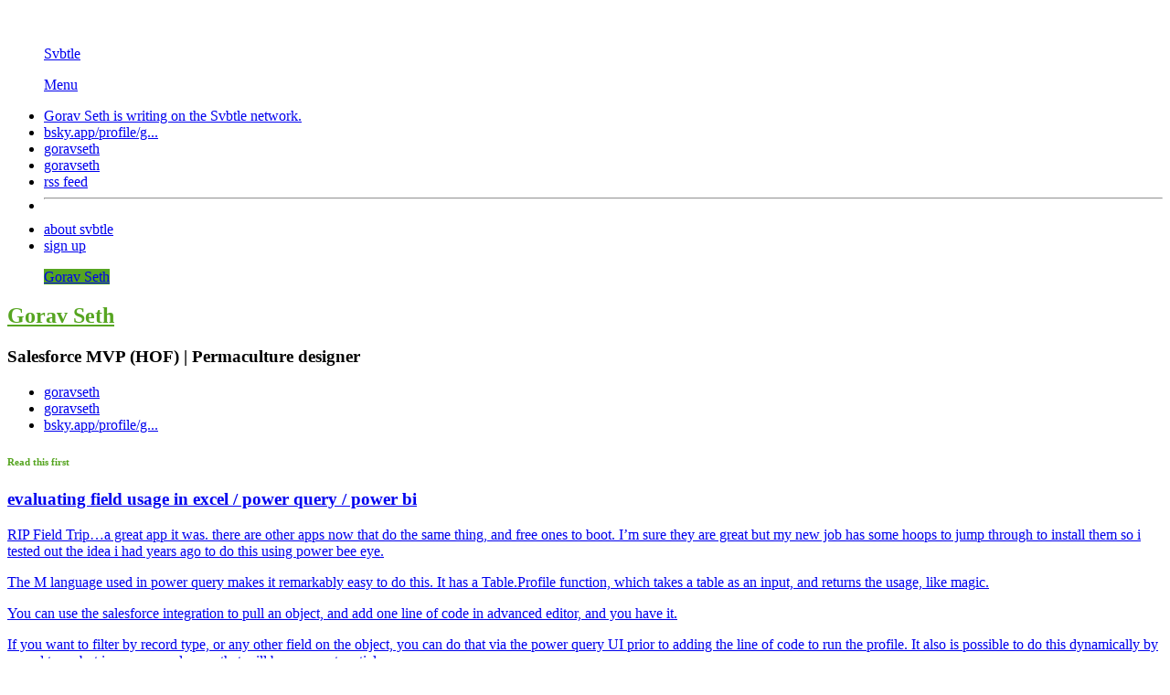

--- FILE ---
content_type: text/html; charset=utf-8
request_url: https://goravseth.com/
body_size: 8096
content:
<!doctype html>
<html lang="en">
<head>
  <meta charset="utf-8">
  <title>Gorav Seth</title>
  <script>(function(d) {var config = {kitId: 'ywd4afm',scriptTimeout: 1000,async: true},h=d.documentElement,t=setTimeout(function(){h.className=h.className.replace(/\bwf-loading\b/g,"")+" wf-inactive";},config.scriptTimeout),tk=d.createElement("script"),f=false,s=d.getElementsByTagName("script")[0],a;h.className+=" wf-loading";tk.src='https://use.typekit.net/'+config.kitId+'.js';tk.async=true;tk.onload=tk.onreadystatechange=function(){a=this.readyState;if(f||a&&a!="complete"&&a!="loaded")return;f=true;clearTimeout(t);try{Typekit.load(config)}catch(e){}};s.parentNode.insertBefore(tk,s)})(document);</script>
  <meta name="viewport" content="width=device-width, initial-scale=1">
  <link rel="shortcut icon" href="https://lightning.svbtle.com/cargo/favicon-3686f5990e669ad2a1684f0ac250c4d9ddc03e2ef6f3c980f17b7aae786833ef.ico">
  <link rel="icon" sizes="196x196" href="https://lightning.svbtle.com/cargo/apple-touch-icon-8ed2bd858a30400ead0535543ffb8ad2ab3e036a2f0adb797dc641458d00a41a.png">
  <link rel="mask-icon" href="https://lightning.svbtle.com/cargo/default-b7e7b5361ab4c50a9ceb6dc296e0f157e2ec9c2f2c6f30832d991dc361d69512.svg" color="black">
  <meta name="generator" content="Svbtle.com" />
  <meta name="description" content="Gorav Seth | Salesforce MVP (HOF) | Permaculture designer"/>
  <link rel="canonical" href="https://goravseth.com" />
  <meta property="og:url" content="https://goravseth.com" />
  <meta property="twitter:site" content="@svbtle" />
  <meta property="twitter:title" content="Gorav Seth" />
  <meta property="twitter:description" content="Written on Svbtle" />
  <meta property="twitter:creator" content="@" />
  <meta name="twitter:card" content="summary" />
  <meta name="twitter:image" content="https://lightning.svbtle.com/cargo/icons/svbtle_logo-ba4b41e5249a7e3f19288fa586ea973569bfb83452114886be65bc5d8eb13b21.png" />
  <meta property="twitter:domain" content="https://goravseth.com" />
  <meta property="og:title" content="Gorav Seth on Svbtle" />
  <meta property="og:type" content="website" />
  <meta property="og:description" content="Gorav Seth | Salesforce MVP (HOF) | Permaculture designer" />
  <meta property="og:image" content="https://lightning.svbtle.com/cargo/icons/svbtle_logo-ba4b41e5249a7e3f19288fa586ea973569bfb83452114886be65bc5d8eb13b21.png" />
  <meta property="og:site_name" content="Gorav Seth on Svbtle" />
  <meta property="fb:app_id" content="346346195413177" />
  <link rel="alternate" type="application/rss+xml" href="https://goravseth.com/feed" />
  <link rel="stylesheet" href="https://lightning.svbtle.com/cargo/legacy/build.blog-120c367e4cc2cdf2d031c71f795ecea0ef4033f8b24d12d8e147c86e08e2ed2a.css" media="all" data-turbolinks-track="reload" />
  <script src="https://lightning.svbtle.com/cargo/build.blog-b198d2a5100fafb3283da7f26c83fd6304e8643e39535b2c46d930a9690fad48.js" data-turbolinks-track="reload"></script>
  <script async src="https://www.googletagmanager.com/gtag/js?id=G-VGMRYDBB5R"></script>
<script>
  window.dataLayer = window.dataLayer || [];
  function gtag(){dataLayer.push(arguments);}
  gtag('js', new Date());
  gtag('set', 'linker', {
    'accept_incoming': true
  });
  gtag('config', 'G-VGMRYDBB5R');
</script>  <script src="https://lightning.svbtle.com/cargo/share_buttons-a90d31195e4141bf39f7bfbe484cf3d2587c0fae34a29b0d316e21e1195c302a.js" data-turbolinks-track="true"></script>
  <script src="//platform.twitter.com/widgets.js" async></script>
</head>
<body class="overlord blog">
<style scoped>
figure#user_logo a,
figure#user_foot a,
figure.avatar a,
nav#overlord.user_top figure#logo_top a,
figure.kudo.complete div.filling {
  background-image: url('https://lightning.svbtle.com/cargo/blank-3dc89b51de1fd0e237e0320a05be98fb1f11cc04dcf200934ba8a64deec81ffd.png')
}

figure.kudo.activated div.filling,
figure.kudo.complete div.filling {
  background-color: #56A521;
}

figure.kudo.activated a,
figure.kudo.complete a {
  border-color: #56A521;
}

blockquote,
a blockquote,
div#readnext:hover span.flank_title,
div#foot_more:hover a,
div#foot_userbar a#bottom_tagline span:hover,
article.linked h1.article_title a:hover,
a.continue_button:hover,
article p a:hover,
ul#lightning_drop,
figure#user_foot,
ul#user_links li a:hover,
ul#foot_links li a:hover,
a.buttonize:hover,
button.buttonize:hover,
a.buttonize.outline:hover,
button.buttonize.outline:hover,
nav.pagination span.next a:hover,
nav.pagination span.prev a:hover,
section#readnext:hover p span,
nav#overlord.user_top figure#logo_top {
  border-color: #56A521;
}
/*figure#user_logo,*/

figure.avatar,
nav#overlord.user_top figure#logo_top a,
ul#user_links li a:hover,
ul#foot_links li a:hover,
a.buttonize:hover,
button.buttonize:hover,
a.buttonize.outline:hover,
button.buttonize.outline:hover,
nav.pagination span.next a:hover,
nav.pagination span.prev a:hover,
figure#user_logo a,
figure#user_foot a  {
	background-color: #56A521;
}

h6.separator_title.read_first,
header#user_top h2 a,
footer#blog_foot h5 a,
article.post h1 a:hover,
div.preview strong,
nav#overlord h2#nav_title.user_top a,
section#readnext:hover h3,
section#readnext:hover p span {
  color: #56A521;
}

@keyframes titlePulse
  {
  0% {
    color: #000000;
  }
  50% {
    color: #56A521;
  }
  100% {
    color: #000000;
  }
}

@-moz-keyframes titlePulse
  {
  0% {
    color: #000000;
  }
  50% {
    color: #56A521;
  }
  100% {
    color: #000000;
  }
}

@-webkit-keyframes titlePulse
  {
  0% {
    color: #000000;
  }
  50% {
    color: #56A521;
  }
  100% {
    color: #000000;
  }
}


</style>

<figure id="loading">&nbsp;</figure>
<nav id="overlord" class="">
  <div id="lockup" class="">
    <figure id="logo_top" class=" ">
      <a href="/">Svbtle</a>
    </figure>
  </div>
  <figure id="hamburger">
    <a href="#menu" id="hamburger_button">Menu</a>
  </figure>
  <ul id="dropdown" class="onblog">
    <li class="dropdown_message">
     <a href="https://svbtle.com">Gorav Seth is writing on the <span class="logoize">Svbtle</span> network.</a>
    </li>
    <li><a href="https://bsky.app/profile/goravseth.com"  target="_blank">bsky.app/profile/g...</a></li>
    <li><a href="https://github.com/goravseth" class="github" target="_blank">goravseth</a></li>
    <li><a href="https://linkedin.com/in/goravseth" class="linkedin" target="_blank">goravseth</a></li>
    <li><a href="/feed">rss feed</a></li>
    <li style="margin: 0; padding: 0;"><hr class="overlord_nav" /></li>
    <li><a href="https://svbtle.com/about">about svbtle</a></li>
    <li><a href="https://svbtle.com/signup">sign up</a></li>
  </ul>
</nav>
<div id="whiteout"></div>

<header id="user_top" class="cf ">
  <figure id="user_logo"><a href="https://goravseth.com">Gorav Seth</a></figure>
  <h2><a href="https://goravseth.com">Gorav Seth</a></h2>
  <h3>Salesforce MVP (HOF) | Permaculture designer
</h3>
  <ul id="user_links">
    <li><a href="https://github.com/goravseth" class="github">goravseth</a></li>
    <li><a href="https://linkedin.com/in/goravseth" class="linkedin">goravseth</a></li>
    <li><a href="https://bsky.app/profile/goravseth.com" >bsky.app/profile/g...</a></li>
  </ul>
</header>
<section id="container" class="blog user_home">
  <h6 class="separator_title read_first">Read&nbsp;this&nbsp;first</h6>
  <article id="r5qao3SgP1aDPZjhtd3Rok" class="post user_show">
    <h1 class="article_title">
      <a href="https://goravseth.com/profiling-an-object-in-power-bi">evaluating field usage in excel / power query / power bi</a>
    </h1>
    <a href="https://goravseth.com/profiling-an-object-in-power-bi">
      <p>RIP Field Trip…a great app it was.  there are other apps now that do the same thing, and free ones to boot. I’m sure they are great but my new job has some hoops to jump through to install them so i tested out the idea i had years ago to do this using power bee eye.</p>
<p>The M language used in power query makes it remarkably easy to do this.  It has a Table.Profile function, which takes a table as an input, and returns the usage, like magic.</p>

<p>You can use the salesforce integration to pull an object, and add one line of code in advanced editor, and you have it.</p>

<p>If you want to filter by record type, or any other field on the object, you can do that via the power query UI prior to adding the line of code to run the profile.  It also is possible to do this dynamically by record type, but is more complex, so that will be a separate article.</p>

<p>Note that if you run this on your desktop and have an...</p>
    </a>
    <p><a href="https://goravseth.com/profiling-an-object-in-power-bi" class="buttonize outline small">Continue reading &rarr;</a></p>
  </article>
  <hr class="articlesplit" />
  <article id="jEJFudYn6m9wF6AtDsaZ9w" class="post user_show">
    <time datetime="2025-10-28" class="article_time">Oct 28, 2025</time>
    <h1 class="article_title"><a href="https://goravseth.com/sso-from-prod-to-sandbox-using-eca">SSO from prod to sandbox using ECA</a></h1>
    <a href="https://goravseth.com/sso-from-prod-to-sandbox-using-eca" class="content"><p>This is the Winter26 Update for this article/how i solved this session re sandbox SSO magic: https://goravseth.com/single-sign-on-from-production-to-sandbox</p>
<p>Connected Apps were voted off the island, and now we have external client apps, which are great.  It is possible to do the same SSO magic with an ECA, but there is currently a bug (that for some reason they will not create a KI for) that requires a funny workaround</p>

<p>The bug:  If you set the start URL -&gt; custom in the ECA, the app ignores whatever permissions you apply for who can access the app, and it shows up in the app menu for everyone.  Those without access are currently redirected to classic and shown an ugly error…</p>

<p>Support acknowledged this is a bug and said its actively being worked on 2 months ago, so keep holding your breath…</p>

<p>The workaround: click enable oauth, set start URL to oauth, and enter the URL there.  The rest...</p></a>
    <p class="continue_mark"><a href="https://goravseth.com/sso-from-prod-to-sandbox-using-eca" class="buttonize outline small">Continue reading &rarr;</a></p>
  </article>
  <hr class="articlesplit" />
  <article id="3CfABf2bFHH9HV4YWSjbmp" class="post user_show">
    <time datetime="2025-09-09" class="article_time">Sep  9, 2025</time>
    <h1 class="article_title"><a href="https://goravseth.com/display-all-open-opportunities-for-all-accounts-in-hierarchy">display all open opportunities for all accounts in hierarchy</a></h1>
    <a href="https://goravseth.com/display-all-open-opportunities-for-all-accounts-in-hierarchy" class="content"><p>A related list can highlight open opportunities on the account , <del>for those people who find it too much work to look themselves</del> to make it easy to see them.  Recently a power user raised the need for finding open opportunities for other accounts within the hierarchy.  So we built a screen flow to do this</p>
<p>It was fairly straightforward, thanks to the relatively recent addition of the IN operator for get elements.  </p>

<p>It does require a get element in a loop, which is generally bad form but should be fine in this use case, as we are in a screen flow and you would need a 99 level deep hierarchy to hit the 100 query limit.</p>

<p>There are probably other ways to solve this, but the key for me was to realize I must first navigate to the top of the hierarchy (via the get in the “loop”) and then work my way down, level by level, adding all the child account IDs to a collection variable.  A final query...</p></a>
    <p class="continue_mark"><a href="https://goravseth.com/display-all-open-opportunities-for-all-accounts-in-hierarchy" class="buttonize outline small">Continue reading &rarr;</a></p>
  </article>
  <hr class="articlesplit" />
  <article id="nM2gUrxp5Gh4fhfrAK9rTb" class="post user_show">
    <time datetime="2025-05-02" class="article_time">May  2, 2025</time>
    <h1 class="article_title"><a href="https://goravseth.com/displaying-files-in-flow-datatable-with-clickable-link">displaying files in flow datatable with clickable link</a></h1>
    <a href="https://goravseth.com/displaying-files-in-flow-datatable-with-clickable-link" class="content"><p>solved an interesting question on ohana slack asking about how to display the files attached to a related record in a “legacy” approval process page.</p>
<p>you can do this using a flow datatable, but there are some tricks required for making a clickable link to the file.</p>

<p>salesforce files have 3 objects, and they dont always play nicely</p>

<p>a) content document : this is the file preview page when you are looking at a file.  IDs start with 069</p>

<p>b) content version : these are the file versions, and IDs start with 068</p>

<p>c) content document link these allow the many to many relationship to connect one content document to multiple records.  i dont know what the Ids start with …</p>

<p><strong>here is the full flow.</strong><br><br>
<img src="https://svbtleusercontent.com/ncKZPpjSQyCiVZxuQ9Gcbc0xspap_small.png" alt="Screenshot from 2025-05-02 12-20-28.png"></p>

<p><strong>here are the details on how to build it</strong></p>

<p>to start, you must create an input text variable in your flow named recordId.  this will be populated automatically when you add the flow to a record page.</p>

<p>...</p></a>
    <p class="continue_mark"><a href="https://goravseth.com/displaying-files-in-flow-datatable-with-clickable-link" class="buttonize outline small">Continue reading &rarr;</a></p>
  </article>
  <hr class="articlesplit" />
  <article id="2tdqW1hEyC2Sm8yyrGSDPK" class="post user_show">
    <time datetime="2024-08-30" class="article_time">Aug 30, 2024</time>
    <h1 class="article_title"><a href="https://goravseth.com/deploying-case-status-values">deploying case status values from sandbox</a></h1>
    <a href="https://goravseth.com/deploying-case-status-values" class="content"><p>after a long long time created a new support process in sandbox, and of course you cant deploy standard picklists with change sets.  </p>
<p>if i had used devops center i would prob be sorted, but I would have to redo everything.  i found it to be too much overhead to deal with for what we needed, and havent played with it recently.</p>

<p>so instead, i did the following</p>

<p>1) include the support process in the change set</p>

<ul>
<li> make sure your change set includes the record type associated with the support process. </li>
<li>then click ‘view / add dependencies’ and you can select the support process to include it.   thats the only way to get it</li>
</ul>

<p>2) retrieve case status via metadataapi / workbench</p>

<p>create a file named package.xml and include this and only this</p>

<pre><code class="prettyprint">&lt;?xml version="1.0" encoding="UTF-8"?&gt;
&lt;Package xmlns="http://soap.sforce.com/2006/04/metadata"&gt;
    &lt;types&gt;
        &lt;members&gt;CaseStatus&lt;/members&gt;</code></pre>...</a>
    <p class="continue_mark"><a href="https://goravseth.com/deploying-case-status-values" class="buttonize outline small">Continue reading &rarr;</a></p>
  </article>
  <hr class="articlesplit" />
  <article id="iJx3Q6XqUdRW4RLH4aWkEy" class="post user_show">
    <time datetime="2024-04-04" class="article_time">Apr  4, 2024</time>
    <h1 class="article_title"><a href="https://goravseth.com/salesforce-integration-user">salesforce integration user</a></h1>
    <a href="https://goravseth.com/salesforce-integration-user" class="content"><p>stumbling in the dark…found a path</p>
<p>option 1 - this works</p>

<ul>
<li>create integration user
– user license = salesforce integration
– profile = minimum access - api only integration</li>
<li>assign permission set license from user page (permission set license assignments -&gt; edit assignments - salesforce api integration)</li>
<li>create permission set (no license type)</li>
<li>set object access and field access in perm set</li>
<li>assign perm set to user</li>
</ul>

<p>option 2 - this is supposed to work, but would not for me</p>

<ul>
<li>create integration user
– user license = salesforce integration
– profile = minimum access - api only integration</li>
<li>create permission set with license type = salesforce integration</li>
<li>assign permission set to user</li>
<li>create permission set (no license type)</li>
<li>set object access and field access in perm set</li>
<li>assign perm set to user (error)</li>
</ul>

<p>i am unable to assign a perm set that grants access to standard objects to the users, even...</p></a>
    <p class="continue_mark"><a href="https://goravseth.com/salesforce-integration-user" class="buttonize outline small">Continue reading &rarr;</a></p>
  </article>
  <hr class="articlesplit" />
  <article id="wfA7DCUpSBHYYu6GJ8vJHA" class="post user_show">
    <time datetime="2023-11-13" class="article_time">Nov 13, 2023</time>
    <h1 class="article_title"><a href="https://goravseth.com/flow-http-callout-and-transform-element-demo">flow http callout and transform element </a></h1>
    <a href="https://goravseth.com/flow-http-callout-and-transform-element-demo" class="content"><p><em>in preparation for a user group session with peter churchill re extending flow with http callouts and lwc for a dc user group meeting,  i tested http callout and external services against the petfinder api, developer.trade.gov consolidated screening list api, and the boldsign api.   my notes and observations re http callout and transform element are below.  peter figured out a bunch of cool things</em></p>
<p>One of the first decisions to make is whether to use http callout or use external service.  My conclusion is that if the endpoint provides an open api spec, it is easier to create an external service and select the methods you need in the flow, for the following reasons:</p>

<ul>
<li>when you create a http callout action, you paste in the response and then salesforce parses it.  in this process, you have to go through and manually set the types (string, date, boolean, etc) for any properties that the...</li>
</ul></a>
    <p class="continue_mark"><a href="https://goravseth.com/flow-http-callout-and-transform-element-demo" class="buttonize outline small">Continue reading &rarr;</a></p>
  </article>
  <hr class="articlesplit" />
  <article id="q2QVT1jQbrbSp8DXayHJH5" class="post user_show">
    <time datetime="2023-08-30" class="article_time">Aug 30, 2023</time>
    <h1 class="article_title"><a href="https://goravseth.com/making-cases-work-in-lightning">Making cases work in lightning</a></h1>
    <a href="https://goravseth.com/making-cases-work-in-lightning" class="content"><p>I couldnt find any clear documentation on how to get cases to just not be total crap in lightning.  Tried many times, and failed miserably.  finally found a way through lots of googling, and piecing things together.   the short answer is that you need feed filters and a console app and then there is hope.</p>
<p>“Enable Case Feed Actions and Feed Items” in support settings</p>

<ul>
<li>otherwise you may find odd stuff with things not showing up in the case feed esp on old cases</li>
</ul>

<p>setup case feed filters</p>

<ul>
<li>can setup feed filters in classic, to determine what is on the page</li>
<li>feed filters only show up in console apps in lex, but actually make it usable.  you can see all the emails, and easily move from one to the next.  other normal things</li>
</ul>

<p>try “Enable Unread/Read on Compact Case Feed” - no idea what that does yet…and maybe ‘enable draft emails’ cuz why not.</p>

<p>create a console app, then do normal lighting...</p></a>
    <p class="continue_mark"><a href="https://goravseth.com/making-cases-work-in-lightning" class="buttonize outline small">Continue reading &rarr;</a></p>
  </article>
  <hr class="articlesplit" />
  <article id="uU3ZeeW4hBoEiPDEAjBRT9" class="post user_show">
    <time datetime="2023-01-13" class="article_time">Jan 13, 2023</time>
    <h1 class="article_title"><a href="https://goravseth.com/exporting-field-help-text-and-description-in-bulk">exporting field help text and description in bulk</a></h1>
    <a href="https://goravseth.com/exporting-field-help-text-and-description-in-bulk" class="content"><p>TIL that you can create custom report type on entity definition + field definition to report on your fields!</p>
<p>h/t : https://www.asagarwal.com/how-to-report-on-objects-and-fields-defined-in-salesforce/ and Anna Loughnan</p>

<p>However I could not include field help text, though it is listed in the tooling api docs for fielddefinition</p>

<p>then i tried a custom report type on entity definition with entity particle, and added field definition via lookup</p>

<p>this worked in theory - i could include description and inline help text.</p>

<p>but when i ran the report, field description remained blank.  other folks said the report type worked for them, so i should test more as the report types would be really simple to use.  so try that first.</p>

<p>instead I ran a soql query to test it out, and this works</p>

<p><code class="prettyprint">select entitydefinition.label, inlinehelptext,fielddefinition.description,fielddefinition.label from</code>...</p></a>
    <p class="continue_mark"><a href="https://goravseth.com/exporting-field-help-text-and-description-in-bulk" class="buttonize outline small">Continue reading &rarr;</a></p>
  </article>
  <hr class="articlesplit" />
  <article id="HZscBMWfJRtm139hFCy3" class="post user_show">
    <time datetime="2022-12-21" class="article_time">Dec 21, 2022</time>
    <h1 class="article_title"><a href="https://goravseth.com/using-vscode-to-get-all-reports">using vscode to fix reports that break from configuration changes</a></h1>
    <a href="https://goravseth.com/using-vscode-to-get-all-reports" class="content"><p>changes to configuration, like updating picklist values, can easily mess up salesforce reports, which is a perennial problem for yours truly. i think sometime in the middle ages i dealt with this using eclipse but only vague memories remain.</p>
<p>working today on using vscode to deal with this…first I needed to get all reports locally.</p>

<p>this post on dev forum suggested a nifty package generator extension</p>

<p>I used that extension to generate the package.  check the “report” metadata type and it crunched through all 6k(!) reports we have and created a package.xml file</p>

<p><img src="https://svbtleusercontent.com/q3cZk2kB13AYsxRNYEdLcj0xspap_small.png" alt="packagexmlreports.png"></p>

<p>then i could easily retrieve all reports by right clicking on the package.xml file and selecting “retreive source from org using manifest” in vscode!</p>

<p><img src="https://svbtleusercontent.com/8qAz7ioKHZb75oCHEhWmJG0xspap_small.png" alt="retrievesource.png"></p>

<p>i then used find/replace in folder to update the old picklist value to the new one!  but if I then use force:source:push it deploys <strong>all reports</strong>, not just the modified ones.  </p>

<p>I...</p></a>
    <p class="continue_mark"><a href="https://goravseth.com/using-vscode-to-get-all-reports" class="buttonize outline small">Continue reading &rarr;</a></p>
  </article>
    <nav class="pagination" role="navigation" aria-label="pager">
    
    
        <span class="page current">
  1
</span>

        <span class="page">
  <a rel="next" href="/page/2">2</a>
</span>

        <span class="page">
  <a href="/page/3">3</a>
</span>

        <span class="page">
  <a href="/page/4">4</a>
</span>

        <span class="page">
  <a href="/page/5">5</a>
</span>

        <span class="page gap"></span>

      <span class="next">
  <a rel="next" href="/page/2">Next&nbsp;&nbsp;&rarr;</a>
</span>

      <span class="last">
  <a href="/page/10">Last</a>
</span>

  </nav>

</section>
<footer id="blog_foot" class="cf">
  <ul id="foot_links">
    <li><a href="https://bsky.app/profile/goravseth.com" >bsky.app/profile/g...</a></li>
  </ul>
  <figure id="user_foot"><a href="/">Svbtle</a></figure>
  <h5><a href="https://goravseth.com">Gorav Seth</a></h5>
</footer>
<footer id="foot">
  <figure id="logo_foot"><a href="https://svbtle.com">Svbtle</a></figure>
  <a href="https://svbtle.com/terms" style="color: #ccc; margin-left: 25px;">Terms</a> <span style="color: #ccc;">•</span> <a href="https://svbtle.com/privacy" style="color: #ccc;">Privacy</a>
  <span style="color: #ccc;">•</span> <a href="https://svbtle.com/promise" style="color: #ccc; margin-right: 15px;">Promise</a>
  <br/><br/>
</footer>

<div id="lights">&nbsp;</div>
<div id="app-data" data-name="svbtle" data-version="8.5-legible" data-magicNum="2572031820.15"></div><div id="px-data" data-ax="blogs" data-sx="show"></div><div id="user-data" data-here="false" data-state="logged-out"></div><div id="blog-data" data-title="Gorav Seth" data-blogname="goravseth" data-extid="sAqrzCVVM8i1Utb4fuDZKQ" data-color="56A521" data-color-rgb="86,165,33" data-color-rgba="(86,165,33,0.5)" data-blog-tracker="false"></div></body>
</html>
